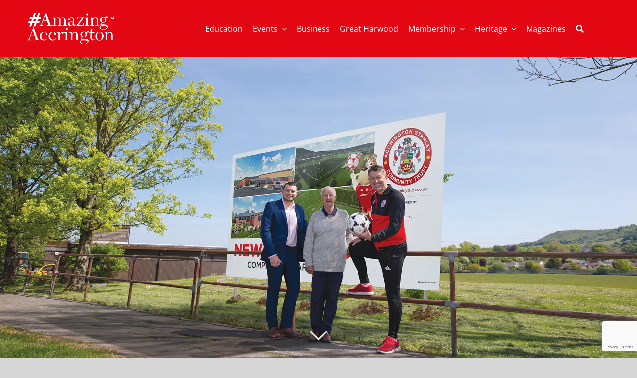

--- FILE ---
content_type: text/html; charset=utf-8
request_url: https://www.google.com/recaptcha/api2/anchor?ar=1&k=6Ldy-7kaAAAAADFlnfCxBlm2KFOQDJVIb24_Gr3y&co=aHR0cHM6Ly93d3cuYW1hemluZ2FjY3Jpbmd0b24uY28udWs6NDQz&hl=en&v=PoyoqOPhxBO7pBk68S4YbpHZ&size=invisible&anchor-ms=20000&execute-ms=30000&cb=bztnne3k9ioe
body_size: 48942
content:
<!DOCTYPE HTML><html dir="ltr" lang="en"><head><meta http-equiv="Content-Type" content="text/html; charset=UTF-8">
<meta http-equiv="X-UA-Compatible" content="IE=edge">
<title>reCAPTCHA</title>
<style type="text/css">
/* cyrillic-ext */
@font-face {
  font-family: 'Roboto';
  font-style: normal;
  font-weight: 400;
  font-stretch: 100%;
  src: url(//fonts.gstatic.com/s/roboto/v48/KFO7CnqEu92Fr1ME7kSn66aGLdTylUAMa3GUBHMdazTgWw.woff2) format('woff2');
  unicode-range: U+0460-052F, U+1C80-1C8A, U+20B4, U+2DE0-2DFF, U+A640-A69F, U+FE2E-FE2F;
}
/* cyrillic */
@font-face {
  font-family: 'Roboto';
  font-style: normal;
  font-weight: 400;
  font-stretch: 100%;
  src: url(//fonts.gstatic.com/s/roboto/v48/KFO7CnqEu92Fr1ME7kSn66aGLdTylUAMa3iUBHMdazTgWw.woff2) format('woff2');
  unicode-range: U+0301, U+0400-045F, U+0490-0491, U+04B0-04B1, U+2116;
}
/* greek-ext */
@font-face {
  font-family: 'Roboto';
  font-style: normal;
  font-weight: 400;
  font-stretch: 100%;
  src: url(//fonts.gstatic.com/s/roboto/v48/KFO7CnqEu92Fr1ME7kSn66aGLdTylUAMa3CUBHMdazTgWw.woff2) format('woff2');
  unicode-range: U+1F00-1FFF;
}
/* greek */
@font-face {
  font-family: 'Roboto';
  font-style: normal;
  font-weight: 400;
  font-stretch: 100%;
  src: url(//fonts.gstatic.com/s/roboto/v48/KFO7CnqEu92Fr1ME7kSn66aGLdTylUAMa3-UBHMdazTgWw.woff2) format('woff2');
  unicode-range: U+0370-0377, U+037A-037F, U+0384-038A, U+038C, U+038E-03A1, U+03A3-03FF;
}
/* math */
@font-face {
  font-family: 'Roboto';
  font-style: normal;
  font-weight: 400;
  font-stretch: 100%;
  src: url(//fonts.gstatic.com/s/roboto/v48/KFO7CnqEu92Fr1ME7kSn66aGLdTylUAMawCUBHMdazTgWw.woff2) format('woff2');
  unicode-range: U+0302-0303, U+0305, U+0307-0308, U+0310, U+0312, U+0315, U+031A, U+0326-0327, U+032C, U+032F-0330, U+0332-0333, U+0338, U+033A, U+0346, U+034D, U+0391-03A1, U+03A3-03A9, U+03B1-03C9, U+03D1, U+03D5-03D6, U+03F0-03F1, U+03F4-03F5, U+2016-2017, U+2034-2038, U+203C, U+2040, U+2043, U+2047, U+2050, U+2057, U+205F, U+2070-2071, U+2074-208E, U+2090-209C, U+20D0-20DC, U+20E1, U+20E5-20EF, U+2100-2112, U+2114-2115, U+2117-2121, U+2123-214F, U+2190, U+2192, U+2194-21AE, U+21B0-21E5, U+21F1-21F2, U+21F4-2211, U+2213-2214, U+2216-22FF, U+2308-230B, U+2310, U+2319, U+231C-2321, U+2336-237A, U+237C, U+2395, U+239B-23B7, U+23D0, U+23DC-23E1, U+2474-2475, U+25AF, U+25B3, U+25B7, U+25BD, U+25C1, U+25CA, U+25CC, U+25FB, U+266D-266F, U+27C0-27FF, U+2900-2AFF, U+2B0E-2B11, U+2B30-2B4C, U+2BFE, U+3030, U+FF5B, U+FF5D, U+1D400-1D7FF, U+1EE00-1EEFF;
}
/* symbols */
@font-face {
  font-family: 'Roboto';
  font-style: normal;
  font-weight: 400;
  font-stretch: 100%;
  src: url(//fonts.gstatic.com/s/roboto/v48/KFO7CnqEu92Fr1ME7kSn66aGLdTylUAMaxKUBHMdazTgWw.woff2) format('woff2');
  unicode-range: U+0001-000C, U+000E-001F, U+007F-009F, U+20DD-20E0, U+20E2-20E4, U+2150-218F, U+2190, U+2192, U+2194-2199, U+21AF, U+21E6-21F0, U+21F3, U+2218-2219, U+2299, U+22C4-22C6, U+2300-243F, U+2440-244A, U+2460-24FF, U+25A0-27BF, U+2800-28FF, U+2921-2922, U+2981, U+29BF, U+29EB, U+2B00-2BFF, U+4DC0-4DFF, U+FFF9-FFFB, U+10140-1018E, U+10190-1019C, U+101A0, U+101D0-101FD, U+102E0-102FB, U+10E60-10E7E, U+1D2C0-1D2D3, U+1D2E0-1D37F, U+1F000-1F0FF, U+1F100-1F1AD, U+1F1E6-1F1FF, U+1F30D-1F30F, U+1F315, U+1F31C, U+1F31E, U+1F320-1F32C, U+1F336, U+1F378, U+1F37D, U+1F382, U+1F393-1F39F, U+1F3A7-1F3A8, U+1F3AC-1F3AF, U+1F3C2, U+1F3C4-1F3C6, U+1F3CA-1F3CE, U+1F3D4-1F3E0, U+1F3ED, U+1F3F1-1F3F3, U+1F3F5-1F3F7, U+1F408, U+1F415, U+1F41F, U+1F426, U+1F43F, U+1F441-1F442, U+1F444, U+1F446-1F449, U+1F44C-1F44E, U+1F453, U+1F46A, U+1F47D, U+1F4A3, U+1F4B0, U+1F4B3, U+1F4B9, U+1F4BB, U+1F4BF, U+1F4C8-1F4CB, U+1F4D6, U+1F4DA, U+1F4DF, U+1F4E3-1F4E6, U+1F4EA-1F4ED, U+1F4F7, U+1F4F9-1F4FB, U+1F4FD-1F4FE, U+1F503, U+1F507-1F50B, U+1F50D, U+1F512-1F513, U+1F53E-1F54A, U+1F54F-1F5FA, U+1F610, U+1F650-1F67F, U+1F687, U+1F68D, U+1F691, U+1F694, U+1F698, U+1F6AD, U+1F6B2, U+1F6B9-1F6BA, U+1F6BC, U+1F6C6-1F6CF, U+1F6D3-1F6D7, U+1F6E0-1F6EA, U+1F6F0-1F6F3, U+1F6F7-1F6FC, U+1F700-1F7FF, U+1F800-1F80B, U+1F810-1F847, U+1F850-1F859, U+1F860-1F887, U+1F890-1F8AD, U+1F8B0-1F8BB, U+1F8C0-1F8C1, U+1F900-1F90B, U+1F93B, U+1F946, U+1F984, U+1F996, U+1F9E9, U+1FA00-1FA6F, U+1FA70-1FA7C, U+1FA80-1FA89, U+1FA8F-1FAC6, U+1FACE-1FADC, U+1FADF-1FAE9, U+1FAF0-1FAF8, U+1FB00-1FBFF;
}
/* vietnamese */
@font-face {
  font-family: 'Roboto';
  font-style: normal;
  font-weight: 400;
  font-stretch: 100%;
  src: url(//fonts.gstatic.com/s/roboto/v48/KFO7CnqEu92Fr1ME7kSn66aGLdTylUAMa3OUBHMdazTgWw.woff2) format('woff2');
  unicode-range: U+0102-0103, U+0110-0111, U+0128-0129, U+0168-0169, U+01A0-01A1, U+01AF-01B0, U+0300-0301, U+0303-0304, U+0308-0309, U+0323, U+0329, U+1EA0-1EF9, U+20AB;
}
/* latin-ext */
@font-face {
  font-family: 'Roboto';
  font-style: normal;
  font-weight: 400;
  font-stretch: 100%;
  src: url(//fonts.gstatic.com/s/roboto/v48/KFO7CnqEu92Fr1ME7kSn66aGLdTylUAMa3KUBHMdazTgWw.woff2) format('woff2');
  unicode-range: U+0100-02BA, U+02BD-02C5, U+02C7-02CC, U+02CE-02D7, U+02DD-02FF, U+0304, U+0308, U+0329, U+1D00-1DBF, U+1E00-1E9F, U+1EF2-1EFF, U+2020, U+20A0-20AB, U+20AD-20C0, U+2113, U+2C60-2C7F, U+A720-A7FF;
}
/* latin */
@font-face {
  font-family: 'Roboto';
  font-style: normal;
  font-weight: 400;
  font-stretch: 100%;
  src: url(//fonts.gstatic.com/s/roboto/v48/KFO7CnqEu92Fr1ME7kSn66aGLdTylUAMa3yUBHMdazQ.woff2) format('woff2');
  unicode-range: U+0000-00FF, U+0131, U+0152-0153, U+02BB-02BC, U+02C6, U+02DA, U+02DC, U+0304, U+0308, U+0329, U+2000-206F, U+20AC, U+2122, U+2191, U+2193, U+2212, U+2215, U+FEFF, U+FFFD;
}
/* cyrillic-ext */
@font-face {
  font-family: 'Roboto';
  font-style: normal;
  font-weight: 500;
  font-stretch: 100%;
  src: url(//fonts.gstatic.com/s/roboto/v48/KFO7CnqEu92Fr1ME7kSn66aGLdTylUAMa3GUBHMdazTgWw.woff2) format('woff2');
  unicode-range: U+0460-052F, U+1C80-1C8A, U+20B4, U+2DE0-2DFF, U+A640-A69F, U+FE2E-FE2F;
}
/* cyrillic */
@font-face {
  font-family: 'Roboto';
  font-style: normal;
  font-weight: 500;
  font-stretch: 100%;
  src: url(//fonts.gstatic.com/s/roboto/v48/KFO7CnqEu92Fr1ME7kSn66aGLdTylUAMa3iUBHMdazTgWw.woff2) format('woff2');
  unicode-range: U+0301, U+0400-045F, U+0490-0491, U+04B0-04B1, U+2116;
}
/* greek-ext */
@font-face {
  font-family: 'Roboto';
  font-style: normal;
  font-weight: 500;
  font-stretch: 100%;
  src: url(//fonts.gstatic.com/s/roboto/v48/KFO7CnqEu92Fr1ME7kSn66aGLdTylUAMa3CUBHMdazTgWw.woff2) format('woff2');
  unicode-range: U+1F00-1FFF;
}
/* greek */
@font-face {
  font-family: 'Roboto';
  font-style: normal;
  font-weight: 500;
  font-stretch: 100%;
  src: url(//fonts.gstatic.com/s/roboto/v48/KFO7CnqEu92Fr1ME7kSn66aGLdTylUAMa3-UBHMdazTgWw.woff2) format('woff2');
  unicode-range: U+0370-0377, U+037A-037F, U+0384-038A, U+038C, U+038E-03A1, U+03A3-03FF;
}
/* math */
@font-face {
  font-family: 'Roboto';
  font-style: normal;
  font-weight: 500;
  font-stretch: 100%;
  src: url(//fonts.gstatic.com/s/roboto/v48/KFO7CnqEu92Fr1ME7kSn66aGLdTylUAMawCUBHMdazTgWw.woff2) format('woff2');
  unicode-range: U+0302-0303, U+0305, U+0307-0308, U+0310, U+0312, U+0315, U+031A, U+0326-0327, U+032C, U+032F-0330, U+0332-0333, U+0338, U+033A, U+0346, U+034D, U+0391-03A1, U+03A3-03A9, U+03B1-03C9, U+03D1, U+03D5-03D6, U+03F0-03F1, U+03F4-03F5, U+2016-2017, U+2034-2038, U+203C, U+2040, U+2043, U+2047, U+2050, U+2057, U+205F, U+2070-2071, U+2074-208E, U+2090-209C, U+20D0-20DC, U+20E1, U+20E5-20EF, U+2100-2112, U+2114-2115, U+2117-2121, U+2123-214F, U+2190, U+2192, U+2194-21AE, U+21B0-21E5, U+21F1-21F2, U+21F4-2211, U+2213-2214, U+2216-22FF, U+2308-230B, U+2310, U+2319, U+231C-2321, U+2336-237A, U+237C, U+2395, U+239B-23B7, U+23D0, U+23DC-23E1, U+2474-2475, U+25AF, U+25B3, U+25B7, U+25BD, U+25C1, U+25CA, U+25CC, U+25FB, U+266D-266F, U+27C0-27FF, U+2900-2AFF, U+2B0E-2B11, U+2B30-2B4C, U+2BFE, U+3030, U+FF5B, U+FF5D, U+1D400-1D7FF, U+1EE00-1EEFF;
}
/* symbols */
@font-face {
  font-family: 'Roboto';
  font-style: normal;
  font-weight: 500;
  font-stretch: 100%;
  src: url(//fonts.gstatic.com/s/roboto/v48/KFO7CnqEu92Fr1ME7kSn66aGLdTylUAMaxKUBHMdazTgWw.woff2) format('woff2');
  unicode-range: U+0001-000C, U+000E-001F, U+007F-009F, U+20DD-20E0, U+20E2-20E4, U+2150-218F, U+2190, U+2192, U+2194-2199, U+21AF, U+21E6-21F0, U+21F3, U+2218-2219, U+2299, U+22C4-22C6, U+2300-243F, U+2440-244A, U+2460-24FF, U+25A0-27BF, U+2800-28FF, U+2921-2922, U+2981, U+29BF, U+29EB, U+2B00-2BFF, U+4DC0-4DFF, U+FFF9-FFFB, U+10140-1018E, U+10190-1019C, U+101A0, U+101D0-101FD, U+102E0-102FB, U+10E60-10E7E, U+1D2C0-1D2D3, U+1D2E0-1D37F, U+1F000-1F0FF, U+1F100-1F1AD, U+1F1E6-1F1FF, U+1F30D-1F30F, U+1F315, U+1F31C, U+1F31E, U+1F320-1F32C, U+1F336, U+1F378, U+1F37D, U+1F382, U+1F393-1F39F, U+1F3A7-1F3A8, U+1F3AC-1F3AF, U+1F3C2, U+1F3C4-1F3C6, U+1F3CA-1F3CE, U+1F3D4-1F3E0, U+1F3ED, U+1F3F1-1F3F3, U+1F3F5-1F3F7, U+1F408, U+1F415, U+1F41F, U+1F426, U+1F43F, U+1F441-1F442, U+1F444, U+1F446-1F449, U+1F44C-1F44E, U+1F453, U+1F46A, U+1F47D, U+1F4A3, U+1F4B0, U+1F4B3, U+1F4B9, U+1F4BB, U+1F4BF, U+1F4C8-1F4CB, U+1F4D6, U+1F4DA, U+1F4DF, U+1F4E3-1F4E6, U+1F4EA-1F4ED, U+1F4F7, U+1F4F9-1F4FB, U+1F4FD-1F4FE, U+1F503, U+1F507-1F50B, U+1F50D, U+1F512-1F513, U+1F53E-1F54A, U+1F54F-1F5FA, U+1F610, U+1F650-1F67F, U+1F687, U+1F68D, U+1F691, U+1F694, U+1F698, U+1F6AD, U+1F6B2, U+1F6B9-1F6BA, U+1F6BC, U+1F6C6-1F6CF, U+1F6D3-1F6D7, U+1F6E0-1F6EA, U+1F6F0-1F6F3, U+1F6F7-1F6FC, U+1F700-1F7FF, U+1F800-1F80B, U+1F810-1F847, U+1F850-1F859, U+1F860-1F887, U+1F890-1F8AD, U+1F8B0-1F8BB, U+1F8C0-1F8C1, U+1F900-1F90B, U+1F93B, U+1F946, U+1F984, U+1F996, U+1F9E9, U+1FA00-1FA6F, U+1FA70-1FA7C, U+1FA80-1FA89, U+1FA8F-1FAC6, U+1FACE-1FADC, U+1FADF-1FAE9, U+1FAF0-1FAF8, U+1FB00-1FBFF;
}
/* vietnamese */
@font-face {
  font-family: 'Roboto';
  font-style: normal;
  font-weight: 500;
  font-stretch: 100%;
  src: url(//fonts.gstatic.com/s/roboto/v48/KFO7CnqEu92Fr1ME7kSn66aGLdTylUAMa3OUBHMdazTgWw.woff2) format('woff2');
  unicode-range: U+0102-0103, U+0110-0111, U+0128-0129, U+0168-0169, U+01A0-01A1, U+01AF-01B0, U+0300-0301, U+0303-0304, U+0308-0309, U+0323, U+0329, U+1EA0-1EF9, U+20AB;
}
/* latin-ext */
@font-face {
  font-family: 'Roboto';
  font-style: normal;
  font-weight: 500;
  font-stretch: 100%;
  src: url(//fonts.gstatic.com/s/roboto/v48/KFO7CnqEu92Fr1ME7kSn66aGLdTylUAMa3KUBHMdazTgWw.woff2) format('woff2');
  unicode-range: U+0100-02BA, U+02BD-02C5, U+02C7-02CC, U+02CE-02D7, U+02DD-02FF, U+0304, U+0308, U+0329, U+1D00-1DBF, U+1E00-1E9F, U+1EF2-1EFF, U+2020, U+20A0-20AB, U+20AD-20C0, U+2113, U+2C60-2C7F, U+A720-A7FF;
}
/* latin */
@font-face {
  font-family: 'Roboto';
  font-style: normal;
  font-weight: 500;
  font-stretch: 100%;
  src: url(//fonts.gstatic.com/s/roboto/v48/KFO7CnqEu92Fr1ME7kSn66aGLdTylUAMa3yUBHMdazQ.woff2) format('woff2');
  unicode-range: U+0000-00FF, U+0131, U+0152-0153, U+02BB-02BC, U+02C6, U+02DA, U+02DC, U+0304, U+0308, U+0329, U+2000-206F, U+20AC, U+2122, U+2191, U+2193, U+2212, U+2215, U+FEFF, U+FFFD;
}
/* cyrillic-ext */
@font-face {
  font-family: 'Roboto';
  font-style: normal;
  font-weight: 900;
  font-stretch: 100%;
  src: url(//fonts.gstatic.com/s/roboto/v48/KFO7CnqEu92Fr1ME7kSn66aGLdTylUAMa3GUBHMdazTgWw.woff2) format('woff2');
  unicode-range: U+0460-052F, U+1C80-1C8A, U+20B4, U+2DE0-2DFF, U+A640-A69F, U+FE2E-FE2F;
}
/* cyrillic */
@font-face {
  font-family: 'Roboto';
  font-style: normal;
  font-weight: 900;
  font-stretch: 100%;
  src: url(//fonts.gstatic.com/s/roboto/v48/KFO7CnqEu92Fr1ME7kSn66aGLdTylUAMa3iUBHMdazTgWw.woff2) format('woff2');
  unicode-range: U+0301, U+0400-045F, U+0490-0491, U+04B0-04B1, U+2116;
}
/* greek-ext */
@font-face {
  font-family: 'Roboto';
  font-style: normal;
  font-weight: 900;
  font-stretch: 100%;
  src: url(//fonts.gstatic.com/s/roboto/v48/KFO7CnqEu92Fr1ME7kSn66aGLdTylUAMa3CUBHMdazTgWw.woff2) format('woff2');
  unicode-range: U+1F00-1FFF;
}
/* greek */
@font-face {
  font-family: 'Roboto';
  font-style: normal;
  font-weight: 900;
  font-stretch: 100%;
  src: url(//fonts.gstatic.com/s/roboto/v48/KFO7CnqEu92Fr1ME7kSn66aGLdTylUAMa3-UBHMdazTgWw.woff2) format('woff2');
  unicode-range: U+0370-0377, U+037A-037F, U+0384-038A, U+038C, U+038E-03A1, U+03A3-03FF;
}
/* math */
@font-face {
  font-family: 'Roboto';
  font-style: normal;
  font-weight: 900;
  font-stretch: 100%;
  src: url(//fonts.gstatic.com/s/roboto/v48/KFO7CnqEu92Fr1ME7kSn66aGLdTylUAMawCUBHMdazTgWw.woff2) format('woff2');
  unicode-range: U+0302-0303, U+0305, U+0307-0308, U+0310, U+0312, U+0315, U+031A, U+0326-0327, U+032C, U+032F-0330, U+0332-0333, U+0338, U+033A, U+0346, U+034D, U+0391-03A1, U+03A3-03A9, U+03B1-03C9, U+03D1, U+03D5-03D6, U+03F0-03F1, U+03F4-03F5, U+2016-2017, U+2034-2038, U+203C, U+2040, U+2043, U+2047, U+2050, U+2057, U+205F, U+2070-2071, U+2074-208E, U+2090-209C, U+20D0-20DC, U+20E1, U+20E5-20EF, U+2100-2112, U+2114-2115, U+2117-2121, U+2123-214F, U+2190, U+2192, U+2194-21AE, U+21B0-21E5, U+21F1-21F2, U+21F4-2211, U+2213-2214, U+2216-22FF, U+2308-230B, U+2310, U+2319, U+231C-2321, U+2336-237A, U+237C, U+2395, U+239B-23B7, U+23D0, U+23DC-23E1, U+2474-2475, U+25AF, U+25B3, U+25B7, U+25BD, U+25C1, U+25CA, U+25CC, U+25FB, U+266D-266F, U+27C0-27FF, U+2900-2AFF, U+2B0E-2B11, U+2B30-2B4C, U+2BFE, U+3030, U+FF5B, U+FF5D, U+1D400-1D7FF, U+1EE00-1EEFF;
}
/* symbols */
@font-face {
  font-family: 'Roboto';
  font-style: normal;
  font-weight: 900;
  font-stretch: 100%;
  src: url(//fonts.gstatic.com/s/roboto/v48/KFO7CnqEu92Fr1ME7kSn66aGLdTylUAMaxKUBHMdazTgWw.woff2) format('woff2');
  unicode-range: U+0001-000C, U+000E-001F, U+007F-009F, U+20DD-20E0, U+20E2-20E4, U+2150-218F, U+2190, U+2192, U+2194-2199, U+21AF, U+21E6-21F0, U+21F3, U+2218-2219, U+2299, U+22C4-22C6, U+2300-243F, U+2440-244A, U+2460-24FF, U+25A0-27BF, U+2800-28FF, U+2921-2922, U+2981, U+29BF, U+29EB, U+2B00-2BFF, U+4DC0-4DFF, U+FFF9-FFFB, U+10140-1018E, U+10190-1019C, U+101A0, U+101D0-101FD, U+102E0-102FB, U+10E60-10E7E, U+1D2C0-1D2D3, U+1D2E0-1D37F, U+1F000-1F0FF, U+1F100-1F1AD, U+1F1E6-1F1FF, U+1F30D-1F30F, U+1F315, U+1F31C, U+1F31E, U+1F320-1F32C, U+1F336, U+1F378, U+1F37D, U+1F382, U+1F393-1F39F, U+1F3A7-1F3A8, U+1F3AC-1F3AF, U+1F3C2, U+1F3C4-1F3C6, U+1F3CA-1F3CE, U+1F3D4-1F3E0, U+1F3ED, U+1F3F1-1F3F3, U+1F3F5-1F3F7, U+1F408, U+1F415, U+1F41F, U+1F426, U+1F43F, U+1F441-1F442, U+1F444, U+1F446-1F449, U+1F44C-1F44E, U+1F453, U+1F46A, U+1F47D, U+1F4A3, U+1F4B0, U+1F4B3, U+1F4B9, U+1F4BB, U+1F4BF, U+1F4C8-1F4CB, U+1F4D6, U+1F4DA, U+1F4DF, U+1F4E3-1F4E6, U+1F4EA-1F4ED, U+1F4F7, U+1F4F9-1F4FB, U+1F4FD-1F4FE, U+1F503, U+1F507-1F50B, U+1F50D, U+1F512-1F513, U+1F53E-1F54A, U+1F54F-1F5FA, U+1F610, U+1F650-1F67F, U+1F687, U+1F68D, U+1F691, U+1F694, U+1F698, U+1F6AD, U+1F6B2, U+1F6B9-1F6BA, U+1F6BC, U+1F6C6-1F6CF, U+1F6D3-1F6D7, U+1F6E0-1F6EA, U+1F6F0-1F6F3, U+1F6F7-1F6FC, U+1F700-1F7FF, U+1F800-1F80B, U+1F810-1F847, U+1F850-1F859, U+1F860-1F887, U+1F890-1F8AD, U+1F8B0-1F8BB, U+1F8C0-1F8C1, U+1F900-1F90B, U+1F93B, U+1F946, U+1F984, U+1F996, U+1F9E9, U+1FA00-1FA6F, U+1FA70-1FA7C, U+1FA80-1FA89, U+1FA8F-1FAC6, U+1FACE-1FADC, U+1FADF-1FAE9, U+1FAF0-1FAF8, U+1FB00-1FBFF;
}
/* vietnamese */
@font-face {
  font-family: 'Roboto';
  font-style: normal;
  font-weight: 900;
  font-stretch: 100%;
  src: url(//fonts.gstatic.com/s/roboto/v48/KFO7CnqEu92Fr1ME7kSn66aGLdTylUAMa3OUBHMdazTgWw.woff2) format('woff2');
  unicode-range: U+0102-0103, U+0110-0111, U+0128-0129, U+0168-0169, U+01A0-01A1, U+01AF-01B0, U+0300-0301, U+0303-0304, U+0308-0309, U+0323, U+0329, U+1EA0-1EF9, U+20AB;
}
/* latin-ext */
@font-face {
  font-family: 'Roboto';
  font-style: normal;
  font-weight: 900;
  font-stretch: 100%;
  src: url(//fonts.gstatic.com/s/roboto/v48/KFO7CnqEu92Fr1ME7kSn66aGLdTylUAMa3KUBHMdazTgWw.woff2) format('woff2');
  unicode-range: U+0100-02BA, U+02BD-02C5, U+02C7-02CC, U+02CE-02D7, U+02DD-02FF, U+0304, U+0308, U+0329, U+1D00-1DBF, U+1E00-1E9F, U+1EF2-1EFF, U+2020, U+20A0-20AB, U+20AD-20C0, U+2113, U+2C60-2C7F, U+A720-A7FF;
}
/* latin */
@font-face {
  font-family: 'Roboto';
  font-style: normal;
  font-weight: 900;
  font-stretch: 100%;
  src: url(//fonts.gstatic.com/s/roboto/v48/KFO7CnqEu92Fr1ME7kSn66aGLdTylUAMa3yUBHMdazQ.woff2) format('woff2');
  unicode-range: U+0000-00FF, U+0131, U+0152-0153, U+02BB-02BC, U+02C6, U+02DA, U+02DC, U+0304, U+0308, U+0329, U+2000-206F, U+20AC, U+2122, U+2191, U+2193, U+2212, U+2215, U+FEFF, U+FFFD;
}

</style>
<link rel="stylesheet" type="text/css" href="https://www.gstatic.com/recaptcha/releases/PoyoqOPhxBO7pBk68S4YbpHZ/styles__ltr.css">
<script nonce="EE5M5skgddQljJmy01VwRw" type="text/javascript">window['__recaptcha_api'] = 'https://www.google.com/recaptcha/api2/';</script>
<script type="text/javascript" src="https://www.gstatic.com/recaptcha/releases/PoyoqOPhxBO7pBk68S4YbpHZ/recaptcha__en.js" nonce="EE5M5skgddQljJmy01VwRw">
      
    </script></head>
<body><div id="rc-anchor-alert" class="rc-anchor-alert"></div>
<input type="hidden" id="recaptcha-token" value="[base64]">
<script type="text/javascript" nonce="EE5M5skgddQljJmy01VwRw">
      recaptcha.anchor.Main.init("[\x22ainput\x22,[\x22bgdata\x22,\x22\x22,\[base64]/[base64]/UltIKytdPWE6KGE8MjA0OD9SW0grK109YT4+NnwxOTI6KChhJjY0NTEyKT09NTUyOTYmJnErMTxoLmxlbmd0aCYmKGguY2hhckNvZGVBdChxKzEpJjY0NTEyKT09NTYzMjA/[base64]/MjU1OlI/[base64]/[base64]/[base64]/[base64]/[base64]/[base64]/[base64]/[base64]/[base64]/[base64]\x22,\[base64]\\u003d\\u003d\x22,\[base64]/[base64]/Cq8Kqw57CgsO9asO3w7gYwpDCmMK/InE1UzIgGcKXwqXCtEHDnlTClgEswo0uwrjClsOoLcKvGAHDuX8Lb8OawqDCtUx7fmktwrXCvwh3w79kUW3DgwzCnXEJGcKaw4HDvcK3w7o5MkrDoMOBwr/CksO/AsOxesO/f8Kbw6fDkFTDhzrDscOxKsKqLA3CjAN2IMO0wp8jEMOZwrssE8KIw4pOwpBpEsOuwqDDmsK5STcLw6rDlsKvMifDh1XChsOeETXDvghWLXxJw7nCnWXDniTDuQYnR1/DrBrChEx2Ziwjw5DDqsOEbnjDrV5ZKChye8Ouwq3Ds1pbw403w7sPw7U7wrLCn8KJKiPDqcK1wos6wr3DhVMEw4J7BFwwXVbCqlrChkQ0w6g5RsO7PBs0w6vCkcOHwpPDrBwBGsOXw4ldUkMZwrbCpMK+wpjDrsOew4jCrsOvw4HDtcKQUHNhwr/CrSt1KDHDvMOAMcOZw4fDmcO3w7VWw4TCgMKIwqPCj8KxEHrCjQ5hw4/Cp0PChl3DlsOIw4UKRcKoVMKDJHLCoBcfw4fChcO8wrBMw7XDjcKewqPDilEeI8OewqLCm8KOw5N/[base64]/[base64]/CvB5OMsOww6smUz/[base64]/DpsOUNVhGw5oZGEfCisKywpnCiSPCuxzDgBfDrcOww6VTwqMUwqLCgivCr8KAXsOAw5QyTi5rw7EKw6NgXUQIUMOZw7gBwqTDihNkwpXCn2jDhlrDuU84woDCqMKHwqrCilJ4w5dHw5B/[base64]/CosO7bSTCk8KZf8OFwr7Dl8OPwpzCvsKPwpkgw4UdwoYEw5rDq1LCkTHDq3XDq8KPw7DDiDRwwrtAaMOjO8KTAcOWwpbCmMK4KsKDwqx3BVV0OMKmNsOMw602w6VqVcKAwpMLWipaw71VVsKGwqYYw6PDh3lnWjnDs8OHwr/CncOXIQjCqMODwrkXwpMJw4pQHcO4RVRwD8OoUMKEBMOwLBLCnUsxw6HDjnI3w6JVwrAaw57CsmI2E8OSwr7DtnoRw7PCpnrCs8KSGFfDmcOLCmpUVWIlB8KkwpLDrVDCh8Omw7/DrVfDv8OAcnHDlzZEwotxw5BAwqbCqMK+wq0mMMKJTz/CjBHCjzLCoDLDrHERw4fDrsKmNAgQw4U6TsOYwqYRV8OSbmd/[base64]/CmxDDlsOcVMOoU0wuLCEYCcKmwqDChiQtwqPCgUvChAfChT1dwpLDg8K8w5VCHHUfw47CtBvDtMKvJmQewrFYbcKxw5UpwopZw6bDllPDqGxew70bwocRw5bDu8OTw7LClMKuw5B6B8K2w4HDhgLDnMODCm3DpFXDqMK+QFjCu8KfSEHCgcOLwqs/IR44woLCtUxxfMOFb8Owwr/CvDPCicKwecOWwrHDkVRKJQrDhAPDtsKCw6pUwqbCjMK3wrrCrmTChcKbw6DCkkl1wqvCgBXDlsK/[base64]/DkkTDk0zDksKiw7HCnMKrw6tswpsBKhnDsG9Bw6HCv8KLKMK2wqvDmsKJw6QIHcOoAcKiwqZow64JfikhYj3DsMOKworDjjnCjDnDk0LDvjERfH9HNC/CsMO4TmQtwrbCkMKYwpUmLsODwq8KUzbCrBofw7XCg8KSw7bDrkopWz3CtlJQwrE2FcOMwqnCgzLCjcOJw6EewrErw6Fwwo8lwrXDo8Kgw7zCrsOdNsK+w6Jnw7LCki0rWsO7XcKvw7/DocKiwpzDl8KEZcKaw4PCsgNQwrFPwoROdD/DqlrDhjlyYC8qw41EJcOfFsK1w51tDcKBEsOkZAEzw6/CocKfw5HDo07DognDj3Ndw41DwptLwrjCviRnwpvCkxE0N8Kcwr1pw4jCjsKcw4ZswpYJC8KXdkfDqm57P8KlfBsqw5/CksOLP8KPKWQuwqpoOcOCd8OFw5R7wqPCmMOESTstw6o7wqPCgAnCmMOiKsO8GDjDpsONwoVLw4Aaw4TDvl/DqkZew7MABgDDkwQNHcOAwoXDvlNCw4rCkMOdYnssw7TCuMOlw4bDusOfcx1UwrMowrvCtCAZaRLDuzfDoMONw7nDrRkIEMKPFMKRwp3DiVrDqXnCu8KqfU0Vw5A5SVDDhMOUdMOaw7HDqRPCt8Kew7U+b2x/w57CocKmwrMxw7nCpX/[base64]/[base64]/ZyHDgkBuwrpxwpPDh8OlXMOzwo7Cp8KkwrHCt2Fww4vCsMKXFivCmsOow5JlJcK/DzASBMK8XMO7w6TDi2ghFMOjQsOcw43CkjfCusOyRcKQBwvDisO5fMK9w6pCVDYHNsKbMcO9wqXCnMOpwqxFTsKHT8Ocw6hVw6jDq8KmPnXCkgpnwpgyD3pVwr3DnWTDssKSeURgw5YzBHXDrcOIwo7CvcOtwrTCocKrwqbDmQsWw6HDkW/Ct8O1wqwYfFLDu8O6wprDuMK+woJ8w5TCtjwSDX3DihDDuWMoZCPDkWARw5DCrRwZRsOuPHxSJcKkwofDlcOgw5XDgl0TWsK8CMKUMsOZw5kNGcKfHcKhw77DlVzCosOvwopHw4fCjjEbKyDCisORw5lpGX8Dw5l/[base64]/NsK2T3XDmcO6EnPCpcKVw77DssKmP8OywqrDg2jCtMOVw4vDjBLDqmLClcODMMK/[base64]/CmEYiw7/[base64]/[base64]/DsOqw7XCnFsbKMKRwpgwHDwxV8ORw4DCpjPDlcOOw7DCt8KDw5vCg8O5HsKhXm4ZYWTCrcO4w509IsOJw6nCim3CgMObw4XCjcK/[base64]/CiQFwLsKybMOSJ1vDjlXCr8ODwoLDn8OmwrjDuMO/[base64]/DgXnDqErCqsKZwqRhw6XDh8O9w6gRODLCojnDmTB8w59WWk3Cq33CtcKVw5FaLXgww6XCmMO0w5/ClMKvTXoKw4dWwpl5JGJeecKOCwHDq8OkwqzDpcKkw4bCkcO5wpbCgW7DjMORGjHCqwMXBUJIwq/DkMOBLcKGCMKMdWDDssKHw7ABWcK7N2tqCMKHf8K/UiLCm3HDjMOtwpfDhcO/ccOiwoXCtsKaw7vDnEAdw78ew7VPBi0vJ1kawr3DrX/Dg0/CnAzCvwHCsEDCr3fDu8OvwoEZK0LDgnVNCcKlwqpdwpfDpsK3woU+w7w1OMOMIMKswoNHHsOAwozCt8Krw51qw59xw4Q3wptPEcOcwpxPTzbCrVkAw7PDqxvCjMOQwogxSFzCrCJjwqpnwr4JGcO/[base64]/ChsKhwoIYw73DjEQIwqTCl8OmwqTDscKHwrDCh8KmEMKoNMKMFGcuVMKCF8KWI8O/[base64]/CqGwXw7/Cm8K5e8KzwqHCrMOsKS7CvQPDrcKwwpzCrcKkXcO9Qi7CpcO8wqjDpC7Co8KtGx7CtsK0SGczwrIQw6HDpjPDv2jDrsKiwoovB0fDl2zDicKkfMO8T8OwQsONQ3PDjFI0w4FUT8OmRz4kciJ/wqbCpMOEOHXDicOBw4/DssOCBmo7BmnDgMOkQcKCQwchFx95wpnCgz9Vw6vDpcOpGggvwpPCssKuwqAww44Hw5HDmx1Cw4Q4OzFjw4fDvcK/wqvCoTvDmgxZKsK7OsORwr/DqcOpw7cMFWBzRiQTY8OvYsKgH8OYAnHCsMKoSsOlG8K8woDDtSTCtDhtf102w73Do8OpMlPChcKiKBnDqsKyQBjCnyrDlG7DkS7Ct8Knw48Mw4/[base64]/CsMOaCMKYUMKOGFh2wq9+w58Pe8OSw53CgsOnwrp/KsKDSTUAw5c/wpHCkHDDnMK8w4Yuwp/DpMKMN8O4McOJMzFVw713FyjCiMK+LGgSwqXDp8OTIcOoGDDDsHzDuCVUVMK0QMK6RMOsMcKIRMODFcO3w4DClAPCtVbDiMKwPk/CgWnDpsKtc8O4w4fDssKCw659w7nCi0ggJFvDqMK/[base64]/DuMKDwpouwqXCmMKSwo5aw5pGwoLDlMO4w6/[base64]/DuMK7YCbClMOew7HDvMK4wrXChcOhwpspwr/Crx7CmX7DvkbDosKfOjLDtcKtVMKvZsKjNwxDwoHCm0/Dg1BTw6TCqsKlwrlvIsO5Ag9yAMOvwoUwwr/DhMOQHcKQdyl1wrvDvU7Dnks6CA/DksOKwrpjw4dqwp3CqVvCl8OLSsOiwq57NsOUJMKMw5LDoWMbFsOEUWDCvhbDtx8WWMOiw4TDmU0MVsK1wo9OIsOcYRrCnMK4PMK1aMODEgLChsOFSMK/RHxVRG3DksKOfsKbwpJzU3drw4ozbsKnw7zDrcOvOMKbw7VeaVTCskvCmUl2CcKkN8KPw7PDhQ3Dk8KgP8O2PX/Cs8O9Bh0VZGHChy/CiMKxw4bDqijDkXRgw5NWQhY8LEVpccK9w7XDuxDDkh7DtMOCw4kAwoN1wokLZMKhMsK1w45JOBU0SmvDvFY7YMOxwoFCw7XCg8OLT8KOw57CmMKWwpTDjMO0OMKlwrVeSMOBwoTCpMO1wo3DjcOmw7UaOMKBcsOow4nDisKWw7d9wpLCg8O9RA9/LgR+w4BJYUQWw54lw78mVVXCp8OwwqFCwosCQibCtMKDVjDCqEEhwq7Cg8O+LxLDoyJTwrXDkMKPw7nDuMKzwrk3wp8XOE0cKMO7w5DDuxTCjV1/XijCusOPfsOFwqjDvMKvw6/[base64]/Dh8KXIsOWcy5qIB8MPFXDg8O5GVU0CmdWwqfDqSPDosOXw5dNw7vCj2s6wqk1wqt8RlDDtMOgCsO/wozCosKFa8OOVsOuPDthOQVJJR51wozCn0bCkFItFwPDlMKeJ2fDncOaZHXCoFo5RMKhDBTDocKrworDsmQzX8KIIcOPwoIWwoHCgsOpTB0wwp/[base64]/ClEzDtiHDu28rw5MsHFfDv8KawpXDo8KwAMKDB8Knb8KmYMK1A0law40afE8jwqHCr8OpKzHDpcKYVcOOwokVw6ZyYcOTw6vDkcKxLcKUKyTDssOIXgMJFG/[base64]/CiyFOb8ORGArCssKKwodVY03DulrDpADDt8K6wo3DjMOdw5JgcGfCvTPCgmxgUcKCw77CuXbCoGrCqz5zGMK3wqo1eA0gCsKcwog6w53CqMOxw7txwoHDjyUbwrPCnBTCm8KBwpRVJ2fCiDHCm1LDpAzDqcOawqZQwqXCrGZTNsKWVR/Dtil7PT7CkyLCpsOxw6fCssKSwq7DujDDg0UedcK7wofCp8OSP8K/w61sw5HDlsKTwp8KwpEuw5YPMcO/wrt4aMO/wqULw4dGbcKsw6RFw6nDunB/wqzDl8KoX3XCmn5CFgXCuMOAWMOIw6HCmcOVwotVJ3vDocOaw6vDjMK5Q8KWBHbCkE9gw49iwovCicK7w4DClMKOWsK2w4JVwqdjwq7Ck8OCQVRNbk13wrBtwphawqfCiMKow7PDtV3CvEzDncOKAi/[base64]/CqMOUwoYLwqEAw7DDp0DCmcO/wpXDo8OIZTApw43CjnLCl8ORWQ3Do8ObI8K0wp/CohvCqMObFcOTGnrDvl5KwqnDvsKjZsO+woDCnMOUw7fDtBELw6/[base64]/CosObdcKHw6UeJR3DgE1VPELDgMOdwrjDk33CnBzDtWzCoMO1DE1UTMKqaTF3wo8zwqLCuMOsH8KCLcK5CgBIw6zCjXMVJ8KQw6rCtMK/[base64]/[base64]/CoMO6w5DDm2kSwqs3w6LDozvCilzDj1rCo0jCs8Osw5HDvcOMXGBpwoklwqzDj3rDkcKuwr7DrENcLFHDvcODblgrP8KvaSwrwoDDtR/CksKqGm3DvMOhKsOSw4nCh8Ovw5DCjsKlwrTCi3pvwqQlOsKRw4IBw6tGwoPCuB/Dq8OQdhPCq8OOe1PDksOKbGVbDcOUT8O3wo7CosOww5DDmkAhCl7Ds8O9wr5lwonDq0PCucKswrLDkcOYwoUNw5XDr8K8fCXDrCZQOzHDvjdtw5pAI0DDvC7Cu8K/ayXDscKYwoQENyJyLcOtBsKXw7jDrMKXwpzCmEoySU7CrsObJMKPwrhea2XCm8KVwrXDvj0+WxfDgMOYVsKfwrDCgC5Aw6l6wqvClsOUWcOww6nCvFjDih8Cw7vDhRARwrLDmsKpw6fClsK3QMKHwoPCh03CjWvCgmFxw5zDkW/CuMKbHX4hQ8O9w5zDgQNgOhTDrcOgEMKDwrrDmijCoMOkNMOeX31LVMOfWMO+ezEfTsOPc8Kbwp7CmsKawrbDoARNw7tZw6TDvMORDcK5bsKpDMOoIsOiQcKVw73Co1jClSnDiEx9AcKmwpzCnsK8worDmcKiYMOhwozDpnUXAxjCoQ/DrjNIDcKMw7fDqwjDqn04UsOJw7hEwrFsATzDqkVqEcKewoPDmMOCw513KMKXF8KBw6FJwqcKwofDt8Ktw4greUrCu8KGwpUzwrkYE8OPYcK7w43DgF48S8OiCcKzw67DrMOMRAdMw5bDhiTDgQzClCk/[base64]/[base64]/Cr8KSw4QowoEbflBwwq3Do0jDn8OGw4JtwopcZMO5PsOlwr8Mw7AIwr3DmRfDv8KVAw1FwojDtQzCpHTChHHCh0nDuDPCv8O5wrF/dsKQS2J3eMKIWcK4QS1hAizCtQHDkMOkw5TDqyR7wpgWcyMlw4A8w612wrjCiD/CjldcwoALaWzDhsKkw63CmcKhPRBYS8KtMEESwplEYcKxScOTf8O7wrRZwpvCjMOew51mwrxtZsKRwpXCon/Ct0tWw4XCqMK7Z8K/w7kzFH3CoELCuMKBL8KtPsO9bFzCnxUVTMK6w4HCvMOCwqhjw4rCjsKmGMOeBFlDQMO5SwtrWCHCssKew4EPwqHDkwPDvcKGcsO3w4cAW8Oow7vCnsK/[base64]/SFHCkcONwoImTWrCvMKUwrd4wpvCiF9dT3rDnCjCjsOKdArCksKpLVxZBcO2LcKfLsOPwpZZw7nCmTNELcKIH8KsDsKGBsK6ZxPCgnDCimjDtMKPJsOWGcK3w59vbMK/fsO0wrcDwok4AgkeYcOERx3Ci8K5wrHDp8KQw7zDpcOGOcKeZMODcMOTZsOhwoZdwpDCsgrCqm1VVyjCncKyf2nDngA8W0rDrGckwpsyB8O8SWDCg3dUwoEBw7HCmA/CvcK8w718w4dywoItcW/DqcKWwoJcUElcwoHDsA/[base64]/UXhnw7Y0JMOPwoDCiwjDiMOEwrFiwoJdRsObVMK/N3TDncKEw4DDjVdrMhQgw7NrD8Kdw4fDvMOgaVBiw65kfsOGVWPDh8KYwrBKH8O/UlDDj8KVDsKJKlklcsKGDA0CAg4AwrvDgcOZO8O/wqZceCDCh3zDnsKXWB0SwqE6G8OcCSfDtMKXWx0cw5HDpcOGfUZ4P8OowoROOlRMXMK8PGPDuVTDiGtFeUHDhGMAwp94w74mdwcsQwjDvMOwwpMUNMOAABRPdMKiY0B4wqISw4TDiWtGUXvDjh/DpMOdAcKmwrXCjEp2I8Oow5lTbMKhBjrDh1Q6ImQie13CssOrw6TDo8KIwrbCvMOIH8K4RVdfw5DDhmpWwrMjHMKkfU/DnsKuwpXCqMKBwpLDosOKccK3EcKrwpvCgBfCncOFw61odBd1wozDk8KRasOQO8KUPsKiwrg5IksaWgZNTkrDjyrDulHCu8KjwpHCik/DvsOqX8KvX8Ozaz1BwrBPFhU5w5M3wq/Ci8KlwpMocAHDicOrwoXDjxnDqcOnw7lUIsOdwpR1XcOCYWLCuAtCw7BkRlvDmDvCmR7DrcOeP8KYVHvDocOiwoHDg0hcw6TCssOZwp/CocOPf8KxKml7SMKHw4BgJDrClVHCikDDkcOWFXsWwpVSdjlHXcKrw4/CvsKvcBXCuXEeYA0jNkvCn00uEAXDsUrDmCR7Em3CnsOwwoHDtsKowrfCilsWw4HCg8K0w4c+WcOWQMKbw65Aw4Qnw43DisOxw7tDBXIxdMOOdX0Uw6xywrRRTB9VQxbCvF/CpcKpwpg+ZDUJw4bDtsOGw5t1wqfCt8Kcw5ARVMOHb0LDpDIGeEzDjl/DlsOBwplSwppwHXQ3wonClAlGWldeUcOEw4bDlDXDocOxW8OJFxBbQVLCvkHClsOMw7bCvCPCqMKeTsKlw6omw7rCqsOdw7JdJcOAG8Okw7LClxNqSTfDsyTChl/[base64]/[base64]/YnLDuD0YAMO8OzXDjsOIKMKKfCROQUrDt8KZQUNDw7rCnxXCl8OiOiDDrcKZU0Zpw454wpoYw7A5w7hpQsOOCkDDiMOGA8OBJWB4wp/DjxHCs8Otw4ppw6sFecORw7VNw7p4wojDkMOEwoocMlNyw5/DjcKQYsK7UBPCuhdswr/Dk8Kqw65ABERawobDvcOadDpkwoPDnMK9U8OWw6zDvUVaXhjDocO5UMOvw5XDkDfCmcOYwr/[base64]/[base64]/P2cMw6ZuC8KPW8OyLlTDvQLCmcKkw5k+dB/[base64]/DgcKrD8OuwqjCm8KBw5LCnRfDjcO1EWl/TE/Cq2JgwqImwpMvw4fCmFVtLsKpX8OOCcO/wqUbT8KvwpTCicK1Pz7Dj8Kow6Q0AMK2XEJhwqBoG8OcYho/[base64]/Ahp/wp9Mw7TDhcKIQ8O4TU/[base64]/[base64]/[base64]/[base64]/[base64]/NQTCoDbDkcOsFsOBw7UHw7hBa8O/w5g7MMOTwokAGTXCjcK/XsOuw4jDtMOFwqLCoB7DmMOvw6lTL8OeXMOQTQzCrxPChMKCGWbDisKiG8KOEUrDpsOKJz8Xw6/DiMK3AsOiPl7CmjvDj8K6wrjDs2s1d1wPwrYywqcHw7XCvXDCvsKLwovDskcKCUVMwplfUlQaUC3Dg8OmPsOlZBZHBBDDtMKtAAbDlcKhf2/DpMO+G8Kqw5APwrFZSzfCusKdwrvCh8OOw73Dh8OFw6/CmsOGwprCmcONUcOtbQnDlW7Cv8OmfMOPwqsoVjAQNyzDuQw+b2zCjDcowrU5YnZkLMKDwpfDv8OzwrDCqUrDi2fCn1lyUsKVScKzwoUNEWHCgg9uw4ZswonCkTh1woDCsyDDi3oGRzfDih7DkDxgw70lbcK/HcOVIWPDjMOswpvCu8KkwprDicO0KcKZf8OFwq1+wpTCgcKywokbw7rDisK/[base64]/DtxM/woAgZ8OJwrLDq2zDocOkw7www5fCkcO2WSPCo8Otw4XDqWAePkDCpsOHwqJXKGN6asOyw5DCssKUElkVwpHCrsK2wr3CssO2wqYpFcKoVcOww5kCwqzDoWNuUituGcOAdX/CtcKLRX9ww6XClcKHw5N1AB7CohXDmMOQDMOdRBfCvBZGw5oOEWzDjcORA8KUHVp7V8KcDjIJwqwrwofCm8OaVE/CmkRJw4PDjsKcwqAJwpHDjsOawr3Di0/[base64]/w4JswotYI8OMGGvDiVPCgcKsInMyw501PwzCtxhMwqDCoMOWB8K2f8OvZMKqw4bCjMORwrFBw4dtbxvDm2twbThEw71WCMO9woEIw7DCkhcjesOxIytfRsOiwo3DrTtZwpNNN1XDhALCoiHDt0PDvcKXR8Kbwq8WNThlw7hHw6s9wrh+Sl3CusKCHTzDtxEbOsKvw4/DphtlSCvDvCzCqMKkwpMMw5EoLjJ/[base64]/Cl3tXw70Owo4Vw7Bzb8K7MWXDsUjDicKQwr1NCGt8wrvDqhQNXsOkWsO6JcOrEmsADsKaBh9UwpQpwoBeRcK4w6TCvMKYW8Kiw7fDkHQpFmvCvSvDpsKbamfDmsO2YAVHIMOkwqksGn7ChWjCpSnClMKJHGLDt8O1wqQGCD0/KlvDnSDCssO6Nh9iw5pyDBDDjcK8w7hdw7ocUcKgw5FCwrzCisOuwpQMDwN+UUzChcK6NTzDl8KJwqrDtcOEw5Y3c8O+S15kfgXDqcOdwphbE1/Do8KbwpJ+OwQ/wqxqH3LDmRPCkmU0w6jDgGfCk8K8GcKqw5Mcw60uAT4ZbQR8wq/DkjtMwqHCnj/ClwxfVWjCv8OWTR3Cn8KycMOVwqYxwr/CnGdHwpYww4t4w4bDtcOAeUrDlMKSw73Dt2jDmMO5w7fCk8O3WsK1wqTDshBzHMOyw7pFG3grwozDoQHDmTZaEn7Ck0rCugx0bcO1JxVhwrENw5IOwozCr0HCiTzCjcOhO0ZSVcKsBC/Dii4vIm5twofCrMOGdDVeRMO6SsOlw4Bgw6DDrsKHw6tuJSoVKUdxE8OvNsKYc8O+LSfDuUvDjnLCkV19OCktwpsmBnbDhEkJMsKpwoYMLMKCw4BMwqlMw7LCkMKlwp7DqiPDhW/CjSlTw4IqwqHCp8OMw4XCpCUhwo3DqFDCl8Ktw4Icw5DCgmLCtihKV3AmGhLDh8KFwrRKwoHDvj3DpMOewqoBw4rDssK5I8KAI8K9NWfClGwqw4nCscOTwoXDnsOqPsOBJi0/[base64]/DrcOSA8OuZMO4woXDtcOYwpl7ZmMCw6DDo0JpFGDCrcOFED1NwrTDuMKQwqw/[base64]/[base64]/DriBrw6jDlXM8wrXCu8ORwpvDrVvDvDrCmXICVSQnworCoyhGw53Dg8OhwrXCq28kwptaNzHCr2BEw6bCqcKxcgXCm8KzRyvCvUXDrsOmw6fDo8KMwpLDvMOubkLCvsK2BDEiA8KKworDnGMiYXFQccKbKsOnanfCrCfDpMOBUX7CksK9bMKlcMKywoQ/W8KkYMKeDSdySMOwwqZwEUHDt8KmCcO0GcOrXy3Dt8O1w5jCocOyGVXDiTdsw6YtwrTDn8KOwqx7w7hRw6/Cr8OPwr8Nw4oFw5UZw47ChsKGw4XChxTDkMOgKTjCvT3ClD3CuTzCnMOrS8K5McO2w5rCr8KdYQrDs8Ohw708d37CisO5V8KOKcOAbcOpb0/Cr1bDtgbDqHUSITYYfHwCw78Fw5/[base64]/CisOlwpFEwqQFwpfCtRYNGEA3OcKfwottw6xAwrMOwp/CssOYAsKfJcOKY31tS1dHwp1yEMKHEcOrQ8Ofw5sLw50Dw5HCtTR3dMOnwr7DpMOCwp8ZwpPCs1PDlMO/XcKzJHImdljCmMOfw4DDrsKiw5/DsSDDu2IiwrE6d8K/wrjDghTCq8K5RMKsdB7CkMO9Ul5YwpXDksK3EGbDhDQuwoDCjE4mCigkFUc8w6dgcSp2w7TCnQRGL2LDhU/ClcObwqcow57ClsOvFcOywocXwq/[base64]/[base64]/CoMKyCGFdWcO5XcKxNVfDjxrCk8KYw7QCwqlPwoDCgGIIRVnCisKSwonDlsKiw6fChAQuKm1dw645w47DoEV9CCXCj37DvsOfw4LDtR/ChsKsK1HCk8KFZxXDjMK9w686ZcKAwq/CnRDDncKkLMOTYcO1wqLCklLDiMKkHcOLw6LDklQNw45yL8OpwpHDgxkpwpQJw7zCiGXDrjlVw4vChnXDlxMNCsKmZBLCv1BPOMKCGXY4BMKgTMKfUlXCnD/DjMKMA1EFw6wBwpdEH8KSw7rDt8KhYiPCnsOOw6kuw6k3wq58WgjCgcOkwq4/wpvDnyfDoxfDo8O/ecKMCzwmcW5Xw6bDkzo2w6XDlMKhwpjCrRRsNUXCm8OGBMKUwpJFXmgpXsK9EsOvMyVteG7DpMO1RQJ6woBowq8lX8Kjw77DrMOHOcOaw4UAasOkwr3Cv07DtwtHGUJONcOYw7ISw4Z/ZwoYw5zDrkzCtsOeH8OdHRvCrMK7wpUiw7EUKcKKPC/DkGLClMKfwqoNfsO6WSYvwoLCtcOsw4Eew7jDj8O2RsO2SBZQwoxmIWx+wr1zwrrDjiTDrDLCgcK2w7jDv8KGXC3DmsOYdEZNw4DChjMOwoY/Wz4fw5vDn8OMw4nCjcK4esODw6rCh8O8AMOmXcO3F8OowrclU8K7M8KXUMKhNknCiFzDl0XCr8OQPTnCpsKSe0zCq8OCLcKXDcK8IcO4w5jDpB7DusKowqc7DcKsWsOsAlguKMO5w5PCnMK/[base64]/CoMOGw4RSw6zCpmDCgsOEwo7Conx+UcKLwqojw5QIw7xIWVPDp1dXdCfCmsOEwrjDoklAwr4kw752wq/CmMObdMKQIF/DuMO2w5TDs8O2JcKMTy/DjDZqTcKFCClrw63DmA/[base64]/wqo9VcOka8KRwqYtdsKiw5s5HVMNwrzDqMOfH3fDqMKdwo3DgMKADA57w5I8IDN+XlvDuBUwBE1ew7HDh0Q4Xlh+ccKDwq3CoMKPwojDpVpNSyvClsKQecKrX8KfwojDvxMPwqYHcATCnm0YwqLDmxAmwr/CjibCr8KnD8KFw4QDw7RpwrUkw5dXwrlPw77CrBwfDsOlVcOuAFLDhmvCiCAVVDxMw5s+w4knw7N4w7tzw7nClcKETcKTwqHCqFZ4w7Uxw5HCsCMzwrNqw7fCssORPwfChVppG8OHwoJJw6oPw6/CiHvDp8K1w5EJAwRfwrQ0w5lWwoUpAlB0woTDjsKnNsOPw67Ck1MQwqMRBTV2w6LCjcKbw6Rmw6/Dm1snw4zDikZQEcORCMO6w6bCk0t4w7XCtAVOJwLCrxUJwoNGw5LDrkxTw7ITaTzCncO4w5vCslbDjsKcwrw8XMOgTMKvZU4HwoTDp3DCsMKxF2N4QhdoV2bCuxY9QGs6w5kfagFWVcObwrAjwqLCn8OTw7rDoMKJAD8XwoTDgcOXSB5mw7bDuFwXfMKzBmFGdR/Dn8Otw5jCgsO0X8OxJWMjwptfXBHCkcOuXkfCicO6B8OzVG7CksK3Nh0YMsOgbnXCgMOZZMKLwr7CnSJSwp/[base64]/DuMOkwrPCjsOiwpDDjQTDo8Krw4XCjUI4AWwubjtjJsK2P0cyQChYdyvCkD3DnkRew5XDrwwlMsOSw7Eawq/CthvDggnDucKIwp9eBkIDW8OQeTjCgcOcAgfDhMOqw5FIwpV0G8Oxw7Y4X8OySid/XcOrwpDDnC4iw5PCpRTCp0PCqnfDjMOPwqRWw7LClSjDjipkw6sCwqTDisK8wqlKSgrDkMKiUzB0CVUXwrY+I0nDpsK+RMKUWHhKwrw/[base64]/CoxTDr3/CocK+JsKRQMKiw5k1wqg4TMKQwp4jGMK9wqkzwp7DsDPDkjl8dhbDtwE6CMKHwrTDk8OMXhfCikkxwoo5wolqw4LCnQVVS3/DvsKQwpUbw6PCosKcw4lnEFhHwqPDk8Oxwr/CrsKcw6IzG8KHw5vDk8KyVMOnB8OtEBd7fcOGw6jCrB4DwqfDkkAvw6pIw6bCsGRefcOaN8KER8KQOMOSw5scKcOtIi7Du8OILcOgw6dYUh7DkMKCwr/Cv3rDo3JXfF9fRHcQw4vCvHDCsxXCqcOYCU3Cs1rDuWPDm0/CicKAw6I9wpotL3VCwobDhQwKw4vCtsKEwprDuwEsw6LDuC9yelYMw6hAXcOzw6/Ck2vDmlLDj8Ogw60Ywr1tWcK5w6zCtSI8w4dYIFNGwp1YPVQ8Rx5LwphvDcKBNMKDIVMzR8KxShbCqXXCqADDi8KJwofChMKNwoJiwrcebsONUcOeACYgw4diwp9RcgjDsMOUcVBhwqrCiEfCnyDCiE/CnkbDvMOJw61FwoN1w75WQhvCoGbDvDvDnMOlbwM/[base64]/DvcKaOMK7wojDo8KaGMKoMADDjMOUwrZVwprDscK8wrzCqsKiVcOUUSc3w5pKfsKgOsOGdRQGwoAobwPDqBUxNU4Vw77Ci8K4wolCwrTDjcOeVRrCrirCh8KIFsORw4PChHbDlcO+EsOIK8ONRHImw6shR8KyL8OSMcKSw7/DpyvDh8KAw4szK8OtOkPDpxxVwpwVbcOlKy5oa8OVwopWWkHCgU7DpHvCpSHDlHFcwoYvw4zDqDHCoQgtwrFTw7XCt0jDv8OccnXCnlbCn8OzwqrDpMKMM07DisKBw40Dwp/DqcKBw7/DrH5sByhGw7tKw75sI1XCiwQvw4fCqMO9OzoFJcK/woTCqncawpV5GcOFwpcWYFrCo2jDi8KVS8Kgb2IwSsKHwrojwqrCmyZaV3UTJX1SwozDiAgLw5cew5pOAlrDo8KLwrzCqAM6e8KxH8O8wpY2OWdCwrA/[base64]/Cn8OIVcOhDGN+S8O7ZiDCpsKZQcOrw7YoZsOzbRvDq0IOGsKVworDiHvDo8KOMH8KHx/CpRlxw5dCe8Kew57CoQdIwq9HwpvDuwvDqU/CjUDCtcKdwp9eZMO5DsKOwr0swoDDqkzDsMKOw4jCqMOaGMKjAcOmEztqwrrCqBvCkQrCl1Jiwp1lw43CucO0w5xMPMKGWcOsw4fDrsOyXcK3wpzCrGHCqw/Dvm/DmEZzw4QAW8Kmw49Nd3sSw6rDtnxpcgTDoRPDscOpK0Uow5jDtxzDilE0w4xewoHCosOywqd6XcKkIcK5fMOfw6czwobCtDEpHMKJNMK/w4vCt8KIwpLDpMKfLcKdw7bCvsOtw5HChsKbw7pPwolWEwcuMcKUw5HDp8OtGEJ8LEA+w6B7AifCk8OJJMOGw7LCm8O0wqPDksOIGMOEASbCpsKUAMOQZT/[base64]/wqTCgFgPw4QwXhVtwqDDnB/Dk3w9AXbCrDlKw6XCgzbDusOkw7HDnB/CucKxw79Owoh1wq1/w73CjsOQw7zCvmBwTScofAExw4fDmMO/w7fDl8K9wq7Djx3Crx9zMSFrMcOPPF/DuAwBw4vCosKfJsORwocDL8K1wrXDrMKRw5UAwozDrcOxw6fCrsK3YMKKci3CgsKew4nCoC7DoDjDr8K+wrzDpxpAwqYpw4VMwr/Dk8OCSwVGHwLDqcKsLBjCksKow4PDo2Mpw5vCj13DlcKvwpfCllXDvg43BQMvwq7Dql3Ci35GS8O5wpc8E3rDlwcDFsKUw4LDmXZ/woXCqsOlaj/Ci1HDqMKKEsOzYWHDhMOiHCsia28CL0Ncwo7CnR/[base64]/w4nCrgDCowTCs13Cin96wotNwrfDribDjwUgLsKOZ8OuwoVIwqN2KyLDqw1gwosPCcOgGlBfw6cmw7Z3wqFRwqvDm8Oww7XCtMKFwoo+wo4vw6zCl8O0QiDCkcOOasOywrVJFcKnVRwUw5Nbw4DCkMO9KAtGwpMqw5rCgVBEw6NQFS1BKcKGKw/ChMOFwoPDsSbCpiQ9HkMfIsK+bMKmwr3Dgwh8dhnCmMO7E8K/Xmg2EzsswqzClVYtTH8Ow53CtMOgwoJ9w7zDpkcfR1gMw7PDv3ZGwrHDrMOVw7cGw7YME33CqsO4UMOIw6cREMKvw4Z0ZC/DoMOMfMOtXsKwZhbCmF7ChyjDqEPCmMO5G8KgB8OVElXDvw7CuxLDpcKdw4jDssKdwqJDcsOBw6AaLQnDlkbCuGbCgVDDpyk6bEfDpcOLw4/Dv8K5woHCl0VeFXzCkntbU8KYw5bCicKswp7CgAvDklIjZ1YuB0NjGHnDi0DCscKpwpjCi8KqLsOpwqvCp8OxIHjDtk7CkH7Cl8O8esOCw47DhsK/w67CpsKRHD1Rwo5TwpvDg31/wr7CncO7w6k5w4dowrvCosKncT7CrHDDu8KIw5wNwrA5OsKZw7HDlRLDgMOww6bChMOZJhTDr8Ocw4jDqinCpMK6Y2jCglIxw5bCuMOvw4M3EMOZw4vClmxBw4Flw6bCr8OEc8KbNTDCkMKNf3nDsXFLwobCo0Qswr53w54QRHbDozN/wpRZw7c1wpAjwqR2wpQ6NEzCj2/[base64]/ClifDhjI/YcO3P8O3wpFHOMK5wqNrS3bDtnM8w6M\\u003d\x22],null,[\x22conf\x22,null,\x226Ldy-7kaAAAAADFlnfCxBlm2KFOQDJVIb24_Gr3y\x22,0,null,null,null,1,[21,125,63,73,95,87,41,43,42,83,102,105,109,121],[1017145,768],0,null,null,null,null,0,null,0,null,700,1,null,0,\[base64]/76lBhnEnQkZnOKMAhk\\u003d\x22,0,0,null,null,1,null,0,0,null,null,null,0],\x22https://www.amazingaccrington.co.uk:443\x22,null,[3,1,1],null,null,null,1,3600,[\x22https://www.google.com/intl/en/policies/privacy/\x22,\x22https://www.google.com/intl/en/policies/terms/\x22],\x22g8cdcLgH0WPDMpmCF5AdeuweyA8nt8Qjt1TNjCAaKJw\\u003d\x22,1,0,null,1,1768851315250,0,0,[58],null,[91,92,90,26,84],\x22RC-mQ84oBZH10LEeg\x22,null,null,null,null,null,\x220dAFcWeA7FMHonl_pSqUj13RVQ-UqwHFrkhA5weEk1L8EadswupBbvCrauAEuk-k09cN1QZQtopcZuiFchlPkHSdXdWeUv1g-ylg\x22,1768934115243]");
    </script></body></html>

--- FILE ---
content_type: image/svg+xml
request_url: https://www.amazingaccrington.co.uk/wp-content/uploads/2023/01/Amazing-Accy-TM-logo-red-block.svg
body_size: 7853
content:
<?xml version="1.0" encoding="UTF-8"?> <svg xmlns="http://www.w3.org/2000/svg" id="Layer_1" data-name="Layer 1" width="61.55mm" height="22.34mm" viewBox="0 0 174.46 63.33"><defs><style> .cls-1, .cls-2 { fill: #fff; } .cls-2 { fill-rule: evenodd; } </style></defs><path class="cls-2" d="m155.66,55.46v-.91l1.87-.13c.57-.04.7-.61.7-2.22,0-.83-.09-1.92-.09-3.35,0-3.87,0-6.49-.26-7.84-.13-.48-.3-.57-1.18-.57l-1.31-.09v-1l5.05-.44h.04c.57,0,.39.78.57,3.18,1.18-2.35,3-3.48,5.53-3.48,3.7,0,5.53,2.26,5.53,6.83v8.84l2.35.13v.87h-8.23v-.78l1.83-.13c.7-.04.83-.22.83-1v-11.4c0-1.39-1.13-2.18-3.09-2.18-1.48,0-2.83.61-3.61,1.7-.65.91-.74,2.39-.74,4.57v1.92l-.04,4.18c0,.7,0,1.44.04,2.18l2.39.17v.78h-5.05c-.96.04-1.96.09-3.13.17m-15.63-8.62c0,5.4,1.96,8.44,4.88,8.44,2.74,0,4.96-3.13,4.96-8.27s-2.09-7.97-4.92-7.97c-2.96-.04-4.92,2.83-4.92,7.79Zm-3.26.57c0-5.62,3.4-9.14,8.27-9.14s8.23,3.35,8.23,8.58c0,5.53-3.57,9.18-8.44,9.18-4.88-.04-8.05-3.4-8.05-8.62Zm-9.75-6.92h-2.44v-1.13l2.44-.13v-6.18l3.66-.26-.39,6.36,4.57-.17v1.52h-4.61l-.39,8.49c0,3.48.57,5.01,3.18,5.01.7,0,1.35-.17,2.05-.61l.26.48c-1.22,1.26-2.57,1.83-4.14,1.83-3.09,0-4.57-2-4.57-6.18l.39-9.01Zm-19.46,18.37c0,2.35,2.22,3.79,6.27,3.79,4.61,0,7.31-1.74,7.31-4.18,0-2.31-2.83-2.79-9.84-2.79-2.52-.04-3.74,1.04-3.74,3.18Zm2.31-14.8c0,3,1.18,4.57,3.4,4.57s3.83-2,3.83-5.01c0-3.31-1.26-5.05-3.53-5.05s-3.7,2.05-3.7,5.48Zm-.48,11.06v-.48c-1.18-.52-1.7-1.26-1.7-2.35,0-1.31.91-2.39,2.61-3v-.44c-2.39-1.18-3.61-2.79-3.61-5.01,0-3.44,2.66-5.96,6.62-5.96,2.22,0,4.05.65,5.4.65,1.04,0,1.48-.61,1.83-1.92l2.48.48c.17.04.3.26.3.57,0,1.39-.52,2.22-1.44,2.22-.44,0-1.09-.09-2.09-.26l-1-.17c.96,1.09,1.35,2.31,1.35,3.87,0,3.31-2.22,5.44-6.4,5.92-2.44.26-4.14.26-4.14,2,0,2.09,2.35,1.26,7.27,1.65,4.31.3,6.27,1.13,6.27,4.27,0,3.57-3.57,6.18-9.79,6.18-4.88,0-7.49-1.74-7.49-4.4-.04-1.83,1.13-3.05,3.53-3.83Zm-24.59.35v-.91l1.87-.13c.57-.04.7-.61.7-2.22,0-.83-.09-1.92-.09-3.35,0-3.87,0-6.49-.26-7.84-.13-.48-.3-.57-1.18-.57l-1.31-.09v-1l5.05-.44h.04c.57,0,.39.78.57,3.18,1.18-2.35,3-3.48,5.53-3.48,3.7,0,5.53,2.26,5.53,6.83v8.84l2.35.13v.87h-8.23v-.78l1.83-.13c.7-.04.83-.22.83-1v-11.4c0-1.39-1.13-2.18-3.09-2.18-1.48,0-2.83.61-3.61,1.7-.65.91-.74,2.39-.74,4.57v1.92l-.04,4.18c0,.7,0,1.44.04,2.18l2.39.17v.78h-5.05c-.96.04-1.96.09-3.13.17Zm-7.7-22.72c0-1.18.91-2,2-2s1.92.83,1.92,1.96c0,1.22-.91,2.09-2,2.09s-1.92-.91-1.92-2.05Zm-3.09,22.59v-.87l2-.09c.7-.04.83-.22.83-1v-11.19c0-1.26-.09-1.48-1.26-1.61l-1.35-.13v-1.18c3.66-.17,5.53-.61,5.83-.61.26,0,.3.13.3.57,0,.39-.17,1.74-.17,4.05v10.06c0,.74.13.96.83,1l1.78.09v.91h-8.79Zm-14.15.22v-.91l1.92-.17c.57-.04.7-.61.7-2.22l-.04-3.35c0-3.92-.09-6.53-.35-7.84-.13-.52-.3-.52-1.18-.57l-1.26-.09v-1l5.14-.44h.04c.57,0,.61,1.04.91,3.53,1.78-2.61,3.61-3.87,5.05-3.87.91,0,1.7.39,2.22,1.18-.13,1.7-.7,2.66-1.48,2.66-.96,0-1.92-1.61-3-1.61-.65,0-1.7.83-2.31,2-.57,1.09-.65,3.09-.65,6.05v2.61c0,2.13.13,2.83,1,2.92l1.83.13v.78h-3.7c-1.74,0-3.4.09-4.83.22Zm-2.66-4.74l.48.26c-1.39,3.18-3.79,4.83-7.1,4.83-4.79,0-8.05-3.31-8.05-8.58s3.48-8.84,8.36-8.84c4.09,0,6.75,2.48,6.75,5.48,0,.87-.57,1.44-1.31,1.44-1.18,0-2.13-1.09-2.13-2.7,0-1.31.39-2.09.39-2.35,0-.35-1.35-1.09-3.18-1.09-3.22,0-5.44,2.96-5.44,7.84,0,4.57,2.13,7.14,5.7,7.14,2.35,0,4.18-1.13,5.53-3.44Zm-17.37,0l.48.26c-1.39,3.18-3.79,4.83-7.1,4.83-4.79,0-8.05-3.31-8.05-8.58s3.48-8.84,8.36-8.84c4.09,0,6.75,2.48,6.75,5.48,0,.87-.57,1.44-1.31,1.44-1.18,0-2.13-1.09-2.13-2.7,0-1.31.39-2.09.39-2.35,0-.35-1.35-1.09-3.18-1.09-3.22,0-5.44,2.96-5.44,7.84,0,4.57,2.13,7.14,5.7,7.14,2.35,0,4.18-1.13,5.53-3.44Zm-25.46-6.18l-3.31-9.62-3,8.05c-.17.39-.22.7-.22.91,0,.3.35.48,1.09.52l5.44.13ZM0,54.41l1.44-.26c1.26-.22,1.52-.57,2-1.74l8.79-23.2h.57l8.62,23.46c.35.96.78,1.48,1.7,1.61l1.57.17v1.09c-1.52-.13-3.09-.17-4.61-.17-1.92,0-3.83.13-5.83.26l-.13-1.09,2.22-.35c.57-.09.87-.3.87-.57,0-.17-.04-.44-.17-.74l-2.44-7.18h-6.22c-1.18,0-1.26.26-1.65,1.26l-1.87,5.31c-.17.44-.22.83-.22,1.13,0,.57.44.74,1.61.91l1.31.17v1.18c-1.18-.13-2.31-.17-3.48-.17-1.31,0-2.61.09-3.92.22l-.13-1.31Z"></path><path class="cls-2" d="m146.87,29.64c0,2.35,2.22,3.79,6.27,3.79,4.61,0,7.31-1.74,7.31-4.18,0-2.31-2.83-2.79-9.84-2.79-2.48,0-3.74,1.09-3.74,3.18m2.35-14.76c0,3,1.18,4.57,3.4,4.57s3.83-2,3.83-5.01c0-3.31-1.26-5.05-3.53-5.05s-3.7,2-3.7,5.48Zm-.52,11.01v-.48c-1.18-.52-1.7-1.26-1.7-2.35,0-1.31.91-2.39,2.61-3v-.44c-2.39-1.18-3.61-2.79-3.61-5.01,0-3.44,2.66-5.96,6.62-5.96,2.22,0,4.05.65,5.4.65,1.04,0,1.48-.61,1.83-1.92l2.48.48c.17.04.3.26.3.57,0,1.39-.52,2.22-1.44,2.22-.44,0-1.09-.09-2.09-.26l-1-.17c.96,1.09,1.35,2.31,1.35,3.87,0,3.31-2.22,5.44-6.4,5.92-2.44.26-4.14.26-4.14,2,0,2.09,2.35,1.26,7.27,1.65,4.31.3,6.27,1.13,6.27,4.27,0,3.57-3.57,6.18-9.79,6.18-4.88,0-7.49-1.74-7.49-4.4,0-1.78,1.18-3.05,3.53-3.83Zm-22.64.35v-.91l1.87-.13c.57-.04.7-.61.7-2.22,0-.83-.09-1.92-.09-3.35,0-3.87,0-6.49-.26-7.84-.13-.48-.3-.57-1.18-.57l-1.31-.09v-1l5.05-.44h.04c.57,0,.39.78.57,3.18,1.18-2.35,3-3.48,5.53-3.48,3.7,0,5.53,2.26,5.53,6.83v8.84l2.35.13v.87h-8.23v-.78l1.83-.13c.7-.04.83-.22.83-1v-11.4c0-1.39-1.13-2.18-3.09-2.18-1.48,0-2.83.61-3.61,1.7-.65.91-.74,2.35-.74,4.57v1.92l-.04,4.18c0,.7,0,1.44.04,2.18l2.39.17v.78h-5.05c-.96.09-1.96.13-3.13.17Zm-7.7-22.68c0-1.18.91-2,2-2s1.92.83,1.92,1.96c0,1.22-.91,2.09-2,2.09-1.04-.04-1.92-.91-1.92-2.05Zm-3.05,22.59v-.91l2-.09c.7-.04.83-.22.83-1v-11.19c0-1.26-.09-1.48-1.26-1.61l-1.35-.13v-1.18c3.66-.17,5.53-.61,5.83-.61.26,0,.3.13.3.57,0,.39-.17,1.74-.17,4.05v10.06c0,.74.13.96.83,1l1.78.09v.91h-8.79v.04Zm-16.72.09v-.52l11.14-15.1-4.09-.04c-3.96,0-5.35.52-5.53,3.87h-.87l.26-4.88c2.22.17,4.4.17,6.49.17l7.49-.17v.48l-11.06,14.97,3.74.04c2.35,0,3.79-.09,4.35-.17.57-.13.74-.35.96-1.09l.74-2.52h1.22v5.05l-8.14-.17-6.7.09Zm-7.44-8.75c-4.35.57-6.57,2.09-6.57,4.53,0,1.83,1.09,2.96,2.74,2.96,2.79,0,3.83-2.13,3.83-6.7v-.78Zm0,5.66c-1.57,2.35-3.44,3.48-5.62,3.48-2.48,0-4.09-1.52-4.09-3.87,0-3.18,2.13-4.27,7.14-5.48,1.44-.35,2.31-.35,2.48-.7.17-.26.17-1.04.17-2.39,0-2.61-.17-4.18-3.53-4.18-1.92,0-3,.65-3,1.22,0,.52.52,1.22.52,2.18,0,1.26-.57,1.96-1.61,1.96-.91,0-1.44-.61-1.44-1.7,0-2.18,2.61-4.4,6.44-4.4s5.75,1.92,5.75,5.79c0,3.35-.39,5.88-.39,7.62,0,.96.22,1.39,1.09,1.39.39,0,1.22-.17,2.39-.57l.13.13c-.57,1.83-1.96,2.83-3.79,2.83-1.65,0-2.74-1.18-2.74-3.22v-.09h.09Zm-52.06-7.7l-3.26-9.66-3,8.05c-.17.39-.22.7-.22.91,0,.3.35.48,1.09.52l5.4.17Zm-14.36,9.75l1.44-.26c1.26-.22,1.52-.57,2-1.74L37,0h.57l8.62,23.46c.35.96.78,1.48,1.7,1.61l1.57.17v1.09c-1.52-.13-3.09-.17-4.61-.17-1.92,0-3.83.13-5.83.26l-.13-1.09,2.22-.35c.57-.09.87-.3.87-.57,0-.17-.04-.44-.17-.74l-2.44-7.18h-6.27c-1.18,0-1.26.26-1.65,1.26l-1.87,5.31c-.17.44-.22.83-.22,1.13,0,.57.44.74,1.61.91l1.31.17v1.18c-1.18-.13-2.31-.17-3.48-.17-1.31,0-2.61.09-3.92.22l-.13-1.31Zm25.55-15.02l5.05-.44h.04c.57,0,.44.78.57,3.18,1.04-2.22,3.05-3.48,5.31-3.48,2.48,0,4.44,1.39,5.01,3.57,1.18-2.35,3-3.57,5.48-3.57,3.61,0,5.4,2.26,5.4,6.83v8.84l2.35.13v.87h-7.92v-.78l1.52-.13c.74-.09.83-.22.83-1v-11.4c0-1.39-1.09-2.18-3-2.18-3.05,0-4.18,1.92-4.18,5.66v8.88l1.92.17v.78h-7.18v-.78l1.31-.13c.7-.09.7-.22.7-1v-11.49c0-1.31-.96-2.09-2.87-2.09-1.44,0-2.74.61-3.53,1.7-.74.96-.78,2.61-.78,5.05v3.87c0,1.26,0,2.57.09,3.87l2.13.17v.78h-4.79c-.91,0-1.96.04-3.09.13v-.91l1.87-.13c.52-.04.57-.52.57-1.7v-7.57c0-1.87-.04-3.22-.17-4.09-.09-.44-.44-.61-1.26-.61h-1.22v-1h-.13Z"></path><path class="cls-2" d="m13.36,12.1l-1.61,4.48h4.74l1.57-4.48M13.49,1.09h3.87l-2.66,7.49h4.57l2.7-7.49h3.83l-2.66,7.49h5.09l-1.31,3.53h-5.05l-1.61,4.48h5.27l-1.31,3.53h-5.22l-2.66,7.49h-3.87l2.66-7.49h-4.53l-2.7,7.49h-3.87l2.66-7.49H1.52l1.31-3.53h5.18l1.57-4.48h-5.44l1.31-3.53h5.4l2.66-7.49Z"></path><g><path class="cls-1" d="m166.67,8.66h-1.35v-.7h3.57v.7h-1.35v3.96h-.87v-3.96Z"></path><path class="cls-1" d="m173.42,10.75c-.04-.61-.04-1.35-.04-1.96h0c-.17.57-.35,1.22-.57,1.78l-.7,2.05h-.65l-.61-2c-.17-.61-.35-1.26-.48-1.83h0c0,.61-.04,1.35-.09,2l-.09,1.87h-.78l.3-4.7h1.13l.61,1.87c.17.57.3,1.09.44,1.61h0c.13-.52.3-1.09.48-1.65l.65-1.87h1.13l.26,4.7h-.83l-.17-1.87Z"></path></g></svg> 